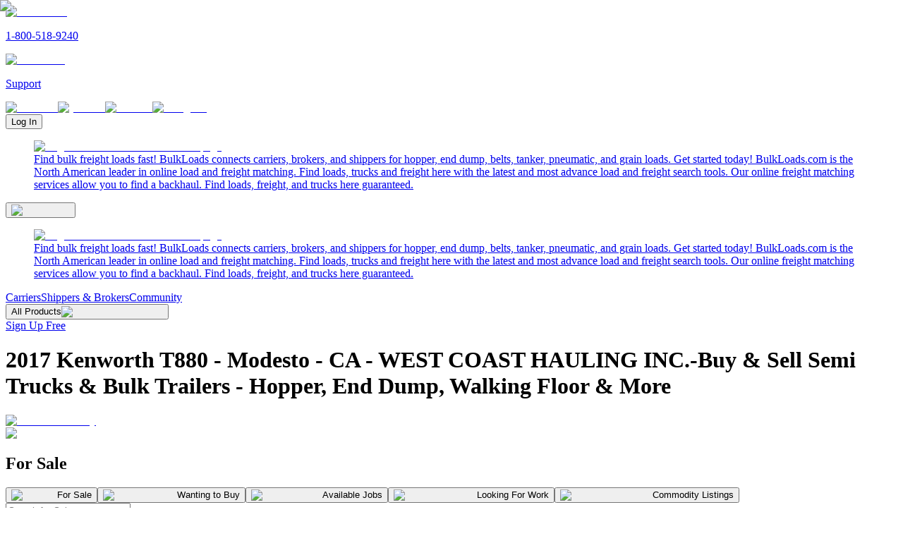

--- FILE ---
content_type: text/html; charset=utf-8
request_url: https://www.bulkloads.com/classifieds/for-sale/2017-kenworth-t880/
body_size: 8336
content:
<!DOCTYPE html><html lang="en"><head><meta charSet="utf-8" data-next-head=""/><meta charSet="UTF-8"/><meta name="viewport" content="width=device-width" data-next-head=""/><title data-next-head="">2017 Kenworth T880 - Buy &amp; Sell Today - For Sale</title><link rel="alternate" hrefLang="en" href="https://www.bulkloads.com/classifieds/for-sale/2017-kenworth-t880/" data-next-head=""/><link rel="canonical" href="https://www.bulkloads.com/classifieds/for-sale/2017-kenworth-t880/" data-next-head=""/><meta name="description" content=" 2017 Kenworth T880

 

Paccar 485 

 

10 Speed 

 

205 Wheel Base 

 

PTO Belt Trailer &amp; Walking Floor  - Buy &amp; Sell Semi Trucks &amp; Bulk Trailers-For Sale" data-next-head=""/><meta property="og:type" content="website" data-next-head=""/><meta property="og:title" content="2017 Kenworth T880 - Buy &amp; Sell Today - For Sale" data-next-head=""/><meta property="og:description" content=" 2017 Kenworth T880

 

Paccar 485 

 

10 Speed 

 

205 Wheel Base 

 

PTO Belt Trailer &amp; Walking Floor  - Buy &amp; Sell Semi Trucks &amp; Bulk Trailers-For Sale" data-next-head=""/><meta property="og:url" content="https://www.bulkloads.com/classifieds/for-sale/2017-kenworth-t880/" data-next-head=""/><meta content="index, follow, max-image-preview:large, max-snippet:-1, max-video-preview:-1" name="robots"/><link href="/favicon.ico" rel="shortcut icon"/><meta content="en_US" property="og:locale"/><meta content="https://www.bulkloads.com" name="author"/><meta content="920" property="og:image:width"/><meta content="470" property="og:image:height"/><meta content="summary_large_image" name="twitter:card"/><meta content="BulkLoads.com: The Largest US Bulk Freight Marketplace &amp; Load Board" property="og:site_name"/><meta content="BulkLoads" name="keywords"/><meta content="app-id=641831669, app-argument=https://www.bulkloads.com/" name="apple-itunes-app"/><link rel="preload" href="/_next/static/media/e4af272ccee01ff0-s.p.woff2" as="font" type="font/woff2" crossorigin="anonymous" data-next-font="size-adjust"/><link rel="preload" href="/_next/static/media/47cbc4e2adbc5db9-s.p.woff2" as="font" type="font/woff2" crossorigin="anonymous" data-next-font="size-adjust"/><link rel="preload" href="/_next/static/css/6caae28eacf1c9c8.css" as="style"/><link rel="preload" as="image" imageSrcSet="/_next/image/?url=%2F_next%2Fstatic%2Fmedia%2Fbulkloads_logo.acf79a5a.png&amp;w=256&amp;q=75 1x, /_next/image/?url=%2F_next%2Fstatic%2Fmedia%2Fbulkloads_logo.acf79a5a.png&amp;w=384&amp;q=75 2x" data-next-head=""/><script>(function(w,d,s,l,i){w[l]=w[l]||[];w[l].push({'gtm.start':
new Date().getTime(),event:'gtm.js'});var f=d.getElementsByTagName(s)[0],
j=d.createElement(s),dl=l!='dataLayer'?'&l='+l:'';j.async=true;j.src=
'https://www.googletagmanager.com/gtm.js?id='+i+dl;f.parentNode.insertBefore(j,f);
})(window,document,'script','dataLayer','GTM-WNRLV85D');</script><link rel="stylesheet" href="/_next/static/css/6caae28eacf1c9c8.css" data-n-g=""/><noscript data-n-css=""></noscript><script defer="" noModule="" src="/_next/static/chunks/polyfills-42372ed130431b0a.js"></script><script src="/_next/static/chunks/webpack-4c4f27cec45a2cb0.js" defer=""></script><script src="/_next/static/chunks/framework-2245e2275300e104.js" defer=""></script><script src="/_next/static/chunks/main-54b157fb83025c6d.js" defer=""></script><script src="/_next/static/chunks/pages/_app-d28fe9f8fc1feb40.js" defer=""></script><script src="/_next/static/chunks/2229-59b28d1134c1728e.js" defer=""></script><script src="/_next/static/chunks/2387-6d0911bd299f3526.js" defer=""></script><script src="/_next/static/chunks/7443-3f42ab465f61ce3d.js" defer=""></script><script src="/_next/static/chunks/7477-b5030f9e292d0c37.js" defer=""></script><script src="/_next/static/chunks/847-73c6efcf8a2b1155.js" defer=""></script><script src="/_next/static/chunks/pages/classifieds/for-sale/%5Btitle%5D-67825a4585a09b29.js" defer=""></script><script src="/_next/static/oOgakqhWSScauptqeuhQs/_buildManifest.js" defer=""></script><script src="/_next/static/oOgakqhWSScauptqeuhQs/_ssgManifest.js" defer=""></script></head><body><noscript><iframe height="0" src="https://www.googletagmanager.com/ns.html?id=GTM-WNRLV85D" style="display:none;visibility:hidden" title="Google Tag Manager" width="0"></iframe></noscript><link rel="preload" as="image" imageSrcSet="/_next/image/?url=%2F_next%2Fstatic%2Fmedia%2Fbulkloads_logo.acf79a5a.png&amp;w=256&amp;q=75 1x, /_next/image/?url=%2F_next%2Fstatic%2Fmedia%2Fbulkloads_logo.acf79a5a.png&amp;w=384&amp;q=75 2x"/><div id="__next"><div class="__variable_fa2f99 __variable_dea1cc font-body"><div class="flex min-h-dvh w-full flex-col justify-between"><header class="nav-sticky md:top-[-44px]" role="navigation" aria-label="Main Navigation"><div class="nav_default"><nav><a aria-label="Call BulkLoads at 1-800-518-9240" href="tel:18005189240"><img alt="Phone icon" loading="lazy" width="13" height="12" decoding="async" data-nimg="1" style="color:transparent" src="/_next/static/media/phone.0c202beb.svg"/><p>1-800-518-9240</p></a><a aria-label="Contact support" href="/support/contact_us/"><img alt="Email icon" loading="lazy" width="15" height="13" decoding="async" data-nimg="1" style="color:transparent" src="/_next/static/media/mail.8eb10e7a.svg"/><p>Support</p></a></nav><div class="social_container"><a target="_blank" href="https://www.facebook.com/bulkloads"><img alt="facebook" loading="lazy" width="9" height="36" decoding="async" data-nimg="1" style="color:transparent" src="/_next/static/media/social_facebook.84ca4f15.svg"/></a><a target="_blank" href="https://www.youtube.com/@BulkLoadsVids"><img alt="youtube" loading="lazy" width="16" height="36" decoding="async" data-nimg="1" style="color:transparent" src="/_next/static/media/social_youtube.46d1bf25.svg"/></a><a target="_blank" href="https://www.linkedin.com/company/bulk-loads-now-llc/"><img alt="linkedin" loading="lazy" width="12" height="36" decoding="async" data-nimg="1" style="color:transparent" src="/_next/static/media/social_linkedin.cfae876b.svg"/></a><a target="_blank" href="https://www.instagram.com/bulkloads/"><img alt="instagram" loading="lazy" width="16" height="36" decoding="async" data-nimg="1" style="color:transparent" src="/_next/static/media/social_instagram.52ab9dde.svg"/></a></div><div class="mr-0.5 h-7 w-24 flex-center"><button>Log In</button></div></div><div class="nav-content"><div class="nav-content-mobile justify-between"><a class="logo-link gap-4 md:hidden" href="/"><figure><img alt="Logo to return to BulkLoads homepage" width="192" height="32" decoding="async" data-nimg="1" style="color:transparent" srcSet="/_next/image/?url=%2F_next%2Fstatic%2Fmedia%2Fbulkloads_logo.acf79a5a.png&amp;w=256&amp;q=75 1x, /_next/image/?url=%2F_next%2Fstatic%2Fmedia%2Fbulkloads_logo.acf79a5a.png&amp;w=384&amp;q=75 2x" src="/_next/image/?url=%2F_next%2Fstatic%2Fmedia%2Fbulkloads_logo.acf79a5a.png&amp;w=384&amp;q=75"/><figcaption class="sr-only">Find bulk freight loads fast! BulkLoads connects carriers, brokers, and shippers for hopper, end dump, belts, tanker, pneumatic, and grain loads. Get started today! BulkLoads.com is the North American leader in online load and freight matching. Find loads, trucks and freight here with the latest and most advance load and freight search tools. Our online freight matching services allow you to find a backhaul. Find loads, freight, and trucks here guaranteed.</figcaption></figure></a><div class="flex-center md:hidden" id="nav-content-mobile-menu"><button class="h-full flex-center cursor-pointer" aria-expanded="false" aria-controls="mobile-menu" aria-label="Open menu"><img alt="Open menu" loading="lazy" width="32" height="33" decoding="async" data-nimg="1" class="transition-all ease-out " style="color:transparent" src="/_next/static/media/hamburger_open.c4fe8389.svg"/></button></div></div><div class="nav-content-md justify-between"><a class="logo-link " href="/"><figure><img alt="Logo to return to BulkLoads homepage" width="192" height="32" decoding="async" data-nimg="1" style="color:transparent" srcSet="/_next/image/?url=%2F_next%2Fstatic%2Fmedia%2Fbulkloads_logo.acf79a5a.png&amp;w=256&amp;q=75 1x, /_next/image/?url=%2F_next%2Fstatic%2Fmedia%2Fbulkloads_logo.acf79a5a.png&amp;w=384&amp;q=75 2x" src="/_next/image/?url=%2F_next%2Fstatic%2Fmedia%2Fbulkloads_logo.acf79a5a.png&amp;w=384&amp;q=75"/><figcaption class="sr-only">Find bulk freight loads fast! BulkLoads connects carriers, brokers, and shippers for hopper, end dump, belts, tanker, pneumatic, and grain loads. Get started today! BulkLoads.com is the North American leader in online load and freight matching. Find loads, trucks and freight here with the latest and most advance load and freight search tools. Our online freight matching services allow you to find a backhaul. Find loads, freight, and trucks here guaranteed.</figcaption></figure></a><div class="nav-content-md-menu" id="nav-content-md-menu"><nav class="nav-md" aria-label="Desktop Navigation"><a class="border-b-2 border-transparent" href="/carrier/">Carriers</a><a class="border-b-2 border-transparent" href="/broker/">Shippers &amp; Brokers</a><a class="border-b-2 border-transparent" href="/community/">Community</a><section class="group border-b-2 border-transparent "><button aria-expanded="false" aria-controls="products-menu">All Products<img alt="Dropdown all products" loading="lazy" width="17" height="16" decoding="async" data-nimg="1" class="w-4 transition-transform duration-150 " style="color:transparent" src="/_next/static/media/dropdown_arrow_grey.8376818a.svg"/></button></section></nav><div class="nav-signup"><a rel="noreferrer" href="/sign_up/create_account/">Sign Up Free</a></div></div></div></div></header><main><h1 class="-left-[9999px] absolute">2017 Kenworth T880 - Modesto - CA - WEST COAST HAULING INC.-Buy &amp; Sell Semi Trucks &amp; Bulk Trailers - Hopper, End Dump, Walking Floor &amp; More</h1><section class="w-full bg-foundation-grey-25"><div class="mx-auto flex max-w-screen-xl flex-col gap-4 md:px-10"><div class="relative flex w-full flex-col items-center gap-4 pt-8"><div class="relative flex w-full items-center justify-center gap-2 px-5 md:gap-2"><a class="absolute left-0 flex h-10 w-10 items-center justify-center p-2 md:hidden" rel="noreferrer" href="/community/"><img alt="Back Community" loading="lazy" width="32" height="32" decoding="async" data-nimg="1" style="color:transparent" src="/_next/static/media/arrow_left.698307a5.svg"/></a><div class="flex h-12 w-12 shrink-0 items-center justify-center"><img alt="For Sale" loading="lazy" width="32" height="31" decoding="async" data-nimg="1" style="color:transparent" src="/_next/static/media/for_sale_default.b8aaac52.svg"/></div><h2 class="font-medium text-foundation-grey-900 text-xl md:text-3xl">For Sale</h2></div><div class="top-11 left-0 hidden md:absolute md:block"></div></div><nav class="flex w-full overflow-x-auto px-2 md:px-0"><a class="flex min-w-fit flex-col items-center border-b-3 p-3 hover:border-grass-green-500 md:w-1/5 border-grass-green-500" title="For Sale" href="/classifieds/for-sale/"><button type="button" class="flex flex-col items-center"><img alt="For Sale" loading="lazy" width="24" height="24" decoding="async" data-nimg="1" class="mb-1 h-6 w-6" style="color:transparent" src="/_next/static/media/for_sale_current.c574910a.svg"/><span class="whitespace-nowrap text-foundation-grey-900">For Sale</span></button></a><a class="flex min-w-fit flex-col items-center border-b-3 p-3 hover:border-grass-green-500 md:w-1/5 border-transparent" title="Wanting to Buy" href="/classifieds/wanting-to-buy/"><button type="button" class="flex flex-col items-center"><img alt="Wanting to Buy" loading="lazy" width="24" height="24" decoding="async" data-nimg="1" class="mb-1 h-6 w-6" style="color:transparent" src="/_next/static/media/buyers_default.d364c509.svg"/><span class="whitespace-nowrap text-foundation-grey-600">Wanting to Buy</span></button></a><a class="flex min-w-fit flex-col items-center border-b-3 p-3 hover:border-grass-green-500 md:w-1/5 border-transparent" title="Available Jobs" href="/classifieds/jobs/"><button type="button" class="flex flex-col items-center"><img alt="Available Jobs" loading="lazy" width="24" height="24" decoding="async" data-nimg="1" class="mb-1 h-6 w-6" style="color:transparent" src="/_next/static/media/jobs_default.43215fd0.svg"/><span class="whitespace-nowrap text-foundation-grey-600">Available Jobs</span></button></a><a class="flex min-w-fit flex-col items-center border-b-3 p-3 hover:border-grass-green-500 md:w-1/5 border-transparent" title="Looking For Work" href="/classifieds/looking-for-work/"><button type="button" class="flex flex-col items-center"><img alt="Looking For Work" loading="lazy" width="24" height="24" decoding="async" data-nimg="1" class="mb-1 h-6 w-6" style="color:transparent" src="/_next/static/media/find_worker_default.459cabca.svg"/><span class="whitespace-nowrap text-foundation-grey-600">Looking For Work</span></button></a><a class="flex min-w-fit flex-col items-center border-b-3 p-3 hover:border-grass-green-500 md:w-1/5 border-transparent" title="Commodity Listings" href="/classifieds/commodity-listings/"><button type="button" class="flex flex-col items-center"><img alt="Commodity Listings" loading="lazy" width="24" height="24" decoding="async" data-nimg="1" class="mb-1 h-6 w-6" style="color:transparent" src="/_next/static/media/commodities_default.37aac0da.svg"/><span class="whitespace-nowrap text-foundation-grey-600">Commodity Listings</span></button></a></nav></div></section><section class="min-h-screen w-full bg-foundation-grey-50"><div class="mx-auto max-w-screen-xl md:px-10"><div class="flex flex-col items-center gap-8 py-10"><div class="hidden w-full justify-center md:flex"><div class="relative flex h-10"><span class="absolute inset-y-0 left-0 flex items-center pl-3"><div class="relative h-6 w-6"><img alt="" loading="lazy" decoding="async" data-nimg="fill" style="position:absolute;height:100%;width:100%;left:0;top:0;right:0;bottom:0;color:transparent" src="/_next/static/media/search_black.ff007a3d.svg"/></div></span><input class="w-full max-w-64 overflow-hidden rounded-l-full border border-transparent bg-foundation-grey-25 py-2 pr-3 pl-11 font-light placeholder-foundation-grey-300 outline-hidden focus:border-foundation-grey-100 focus:bg-foundation-grey-0" placeholder="Search for Sale"/></div><div class="h-full w-[2px]"></div><div class="relative"><div class="flex h-10 w-64 overflow-hidden rounded-r-full border border-transparent bg-foundation-grey-25"><div class="flex items-center pl-3"><div class="relative h-6 w-6"><img alt="" loading="lazy" decoding="async" data-nimg="fill" style="position:absolute;height:100%;width:100%;left:0;top:0;right:0;bottom:0;color:transparent" src="/_next/static/media/location.28b69949.svg"/></div></div><div class="flex w-full items-center justify-between"><div class="flex h-full w-full cursor-pointer select-none items-center pl-2"><div class="border-foundation-grey-600 border-b text-foundation-grey-600">USA</div><div class="border-transparent border-b pl-2 text-foundation-grey-600"></div></div></div><div class="flex h-full cursor-pointer select-none items-center pr-3 pl-1"><div class="relative h-4 w-4"><img alt="" loading="lazy" decoding="async" data-nimg="fill" style="position:absolute;height:100%;width:100%;left:0;top:0;right:0;bottom:0;color:transparent" src="/_next/static/media/dropdown_arrow_black.09abc9ee.svg"/></div></div></div></div></div><div class="flex w-full justify-center md:hidden"><div class="relative"><span class="absolute inset-y-0 left-0 flex items-center pl-3"><div class="relative h-6 w-6"><img alt="Search forums" loading="lazy" decoding="async" data-nimg="fill" style="position:absolute;height:100%;width:100%;left:0;top:0;right:0;bottom:0;color:transparent" src="/_next/static/media/search.f1ca6005.svg"/></div></span><label id="search-label" class="sr-only">Explore the Bulk Trucking Forum &amp; Discussion Board for discussions on freight rates, bulk loads, and industry trends. Connect with other trucking professionals today!</label><input class="w-[18rem] overflow-hidden rounded-full border border-transparent bg-foundation-grey-25 py-2 pr-3 pl-11 font-light placeholder-foundation-grey-300 outline-hidden focus:border-foundation-grey-100 focus:bg-foundation-grey-0" placeholder="Search for Sale" aria-labelledby="search-label" value=""/></div></div><div class="flex w-full max-w-2xl flex-col gap-6"><div class="flex flex-col items-center justify-between gap-4 md:flex-row"><h3 class="text-center text-foundation-grey-900 md:text-left">1 - 0 of 0 Listings</h3><div class="flex flex-row gap-2 text-foundation-grey-900"><button class="rounded-lg bg-primary-blue-300 px-3 py-1.5 active:bg-primary-blue-400 pointer-events-none opacity-40">Previous</button><nav class="flex gap-2 text-center"></nav><button class="rounded-lg bg-primary-blue-300 px-3 py-1.5 active:bg-primary-blue-400 ">Next</button></div></div><nav class="flex w-full flex-col border-t border-t-primary-blue-200 md:gap-2 md:border-none"><div class="spinner-default animate-spin mx-auto my-10 h-16 w-16"></div></nav><div class="fixed top-0 right-0 bottom-0 left-0 z-20 flex flex-row items-center justify-center hidden"><div class="fixed top-0 right-0 bottom-0 left-0 bg-grey-9 opacity-50"></div><div class="relative z-10 flex h-screen w-full max-w-4xl flex-col overflow-hidden bg-foundation-grey-0 pt-16 shadow-[0_4px_8px_0px_rgba(0,0,0,0.08)] md:mx-10 md:mx-5 md:h-fit md:rounded-lg md:pt-0"></div></div></div></div></div></section><section class="bg-primary-blue-700 px-5 py-20 md:px-10"><div class="mx-auto flex max-w-3xl flex-col items-center gap-6 text-center"><h2 class="font-semibold text-4xl text-white leading-normal md:text-5xl">Join Your Community</h2><p class="max-w-xl text-wrap font-light text-foundation-grey-50 text-lg" style="paint-order:paint;content-visibility:auto">Bulkloads is the one-stop-shop for everything bulk freight trucking —networking with shippers, booking loads, and increasing your revenue.</p><a class="signup-button " href="/sign_up/create_account/">Sign Up Free</a></div></section></main><footer class="h-full"><div class="h-full mx-auto flex max-w-screen-xl flex-col gap-6 px-10 py-12 "><section class="flex flex-wrap"><nav class="footer_intro md:!w-1/2 lg:!w-1/4"><a class="!gap-4 flex" href="/"><img alt="Logo to return to BulkLoads homepage" loading="lazy" width="144" height="30" decoding="async" data-nimg="1" style="color:transparent" srcSet="/_next/image/?url=%2F_next%2Fstatic%2Fmedia%2Fbulkloads_logo.acf79a5a.png&amp;w=256&amp;q=75 1x, /_next/image/?url=%2F_next%2Fstatic%2Fmedia%2Fbulkloads_logo.acf79a5a.png&amp;w=384&amp;q=75 2x" src="/_next/image/?url=%2F_next%2Fstatic%2Fmedia%2Fbulkloads_logo.acf79a5a.png&amp;w=384&amp;q=75"/><span class="sr-only">BulkLoads provides solutions to the bulk commodity industry that make business faster, more efficient and more profitable. We are a network for bulk commodities and transportation, connecting and interacting, through our community-driven load boards, forum discussions, instant messaging, and member directories. We are a community of shippers, brokers and carriers in the dry and liquid bulk truckload industry. Our shipper members are traders, merchandisers and transportation logistics managers of grain, feed, fertilizer, aggregate and all bulk commodities. Our carrier members pull hopper bottoms, end dumps, walking floors, pneumatics, belts and tanker trailers. BulkLoads.com is driven by its community members, creating solutions to match shippers with loads to move with the carriers to move them.</span></a><div class="hover-underline flex gap-1"><img alt="map" loading="lazy" width="14" height="20" decoding="async" data-nimg="1" class="mx-2 my-1 self-start" style="color:transparent" src="/_next/static/media/map_pin.302625d6.svg"/><p>1340 E Woodhurst Dr., Springfield, MO 65804</p></div><a aria-label="Call BulkLoads at 1-800-518-9240" href="tel:18005189240"><img alt="phone" loading="lazy" width="15" height="20" decoding="async" data-nimg="1" class="mx-2 justify-center" style="color:transparent" src="/_next/static/media/phone.0c202beb.svg"/><p>1-800-518-9240</p></a><a href="/support/contact_us/"><img alt="mail" loading="lazy" width="17" height="20" decoding="async" data-nimg="1" class="mx-2 justify-center" style="color:transparent" src="/_next/static/media/mail.8eb10e7a.svg"/><p>Support</p></a></nav><nav class="flex flex-col gap-3 px-2 py-6 font-roboto w-full md:w-1/2 lg:w-1/4"><div class="font-medium text-lg">Solutions</div><a class="footer-link" href="/carrier/">Carriers</a><a class="footer-link" href="/broker/">Shippers &amp; Brokers</a><a class="footer-link" href="/community/">Community</a></nav><nav class="flex flex-col gap-3 px-2 py-6 font-roboto w-full md:w-1/2 lg:w-1/4"><div class="font-medium text-lg">Products</div><a class="footer-link" href="/loads/">Load Board</a><a class="footer-link" href="/trucks/">Truck Board</a><a class="footer-link" target="_blank" rel="noopener noreferrer" href="https://www.bulktms.com/">Dispatch System (TMS)</a><a class="footer-link" href="/tools/quick-pay/">Factoring</a><a class="footer-link" target="_blank" rel="noopener noreferrer" href="https://www.bulkinsurancegroup.com/">Insurance</a><a class="footer-link" href="/tools/podcasts/">Podcasts</a><a class="footer-link" href="/tools/news/">Industry News</a><a class="footer-link" href="/forum/">Forum</a></nav><nav class="flex flex-col gap-3 px-2 py-6 font-roboto w-full md:w-1/2 lg:w-1/4"><div class="font-medium text-lg">More Products</div><a class="footer-link" href="/classifieds/for-sale/">For Sale</a><a class="footer-link" href="/classifieds/wanting-to-buy/">Wanting To Buy</a><a class="footer-link" href="/classifieds/jobs/">Available Jobs</a><a class="footer-link" href="/classifieds/looking-for-work/">Looking For Work</a><a class="footer-link" href="/classifieds/commodity-listings/">Commodity Listings</a><a class="footer-link" href="/tools/washouts/">Washouts</a><a class="footer-link" href="/tools/trucking-calculator/">Bulk Freight Trucking Calculator</a><a class="footer-link" target="_blank" rel="noopener noreferrer" href="https://bulkpermitting.com/">Permitting &amp; Compliance</a><a class="footer-link" target="_blank" rel="noopener noreferrer" href="https://www.bulkfreightconference.com/">2027 Bulk Freight Conference</a></nav></section><section class="appstore_section md:!flex-row border-y py-16"><p>Download Our Mobile App</p><nav><a target="_blank" rel="noopener noreferrer" href="https://play.google.com/store/apps/details?id=com.ls.bulkloads&amp;hl=en_SG&amp;gl=US"><img alt="Download BulkLoads on Google Play" loading="lazy" width="135" height="40" decoding="async" data-nimg="1" style="color:transparent" src="/_next/static/media/badge_google_play.aec046be.svg"/><span class="sr-only">Bulkloads.com is a community of shippers, carriers, and brokers in the bulk commodity trucking industry. Our shipper members consist of logistics managers in grain, fertilizer, aggregates, feed ingredients, and all other agricultural commodities. Our carrier members pull a variety of trailers including hopper bottoms, walking floors, end dump trailers, belt trailers, and live floors.</span></a><a target="_blank" rel="noopener noreferrer" href="https://apps.apple.com/us/app/bulkloads-com/id641831669"><img alt="Download BulkLoads on the App Store" loading="lazy" width="120" height="40" decoding="async" data-nimg="1" style="color:transparent" src="/_next/static/media/badge_app_store.25466598.svg"/><span class="sr-only">Bulkloads.com is a community of shippers, carriers, and brokers in the bulk commodity trucking industry. Our shipper members consist of logistics managers in grain, fertilizer, aggregates, feed ingredients, and all other agricultural commodities. Our carrier members pull a variety of trailers including hopper bottoms, walking floors, end dump trailers, belt trailers, and live floors.</span></a></nav></section><div class="footer_bottom lg:!flex-row"><section class="sm:!flex-row sm:!gap-0"><div class="sm:mr-2">Copyright © <!-- -->2026<!-- --> <a class="pointer hover:underline" target="_blank" rel="noopener noreferrer" href="https://www.bulkloads.com/">Bulkloads.com</a></div><p class="hidden sm:block">|</p><div class="flex"><a class="hover-underline mr-2 sm:ml-2" href="/privacy-policy/">Privacy Policy</a>|<a class="hover-underline ml-2" href="/terms/">Terms of Service</a></div></section><nav><a target="_blank" rel="noreferrer" href="https://www.facebook.com/bulkloads"><img alt="facebook" loading="lazy" width="8" height="48" decoding="async" data-nimg="1" style="color:transparent" src="/_next/static/media/social_facebook.84ca4f15.svg"/><span class="sr-only">Stay connected with BulkLoads on Facebook. Get the latest updates on bulk freight loads, industry news, and networking opportunities. Join our community of carriers, brokers, and shippers to engage in discussions and stay informed about market trends. Follow us today and never miss an opportunity to grow your bulk freight business.</span></a><a target="_blank" rel="noreferrer" href="https://www.youtube.com/@bulkloadsnow"><img alt="youtube" loading="lazy" width="20" height="48" decoding="async" data-nimg="1" style="color:transparent" src="/_next/static/media/social_youtube.46d1bf25.svg"/><span class="sr-only">Welcome to the BulkLoads YouTube channel, your go-to source for all things related to the bulk freight industry. We provide insightful discussions, expert tips, success stories, tech innovations, and training resources for truckers, dispatchers, and shippers. Subscribe to our channel today and hit the notification bell, so you never miss an exciting update. Whether you&#x27;re a seasoned industry veteran or just starting your journey, BulkLoads is here to support and guide you throughout your bulk freight endeavors. Let&#x27;s build a thriving community together. Join us on this exciting adventure and let&#x27;s revolutionize the bulk freight industry, one video at a time!</span></a><a target="_blank" rel="noreferrer" href="https://www.linkedin.com/company/bulk-loads-now-llc/"><img alt="linkedin" loading="lazy" width="16" height="48" decoding="async" data-nimg="1" style="color:transparent" src="/_next/static/media/social_linkedin.cfae876b.svg"/><span class="sr-only">BulkLoads is an online community of shippers, brokers and carriers in the dry and liquid bulk truckload industry. Our shipper members are traders, merchandisers and transportation logistics managers of grain, feed, fertilizer, aggregate and all bulk commodities. Our carrier members pull hopper bottoms, end dumps, walking floors, pneumatics, belts and tanker trailers. BulkLoadsNow.com brings the two groups together, matching those that have bulk loads to move with bulk truckload carriers. Our enhanced load board simply and clearly maps available trucks with load postings, and our focus on instant communication enables the carrier and shipper to connect quickly, saving time and money. Instant online chat, community chat, forums, email load alerts, trailer washouts, DOT scale listings and a complete FMCSA carrier directory are just a few of the features we&#x27;ve developed for our members to make doing business in the bulk load industry better.</span></a><a target="_blank" rel="noreferrer" href="https://www.instagram.com/bulkloads/"><img alt="instagram" loading="lazy" width="17" height="48" decoding="async" data-nimg="1" style="color:transparent" src="/_next/static/media/social_instagram.52ab9dde.svg"/><span class="sr-only">Follow BulkLoads.com on Instagram to stay updated on the latest in bulk freight. Connect with our community of carriers, brokers, and shippers, and explore industry insights, news, and trends. Based in Springfield, Missouri, BulkLoads brings you expert discussions, trucking highlights, and exclusive content through engaging posts. Join our **2,786 followers** and be part of a growing network that keeps bulk freight moving. Stay informed, get inspired, and be a part of the BulkLoads freight community today!</span></a></nav></div></div></footer></div></div></div><script id="__NEXT_DATA__" type="application/json">{"props":{"pageProps":{"isLoggedInValueFromServer":false,"alias":"2017-kenworth-t880","dehydratedState":{"mutations":[],"queries":[{"dehydratedAt":1769755344472,"state":{"data":{"json":{"forumId":62792,"postTypeId":5,"postType":"For Sale Ad","forumTitle":"2017 Kenworth T880","forumContent":"\n2017 Kenworth T880\n\n \n\nPaccar 485 \n\n \n\n10 Speed \n\n \n\n205 Wheel Base \n\n \n\nPTO Belt Trailer \u0026 Walking Floor ","forumContentHtml":"\u003cdiv dir=\"auto\"\u003e2017 Kenworth T880\u003c/div\u003e\n\u003cdiv dir=\"auto\"\u003e \u003c/div\u003e\n\u003cdiv dir=\"auto\"\u003ePaccar 485 \u003c/div\u003e\n\u003cdiv dir=\"auto\"\u003e \u003c/div\u003e\n\u003cdiv dir=\"auto\"\u003e10 Speed \u003c/div\u003e\n\u003cdiv dir=\"auto\"\u003e \u003c/div\u003e\n\u003cdiv dir=\"auto\"\u003e205 Wheel Base \u003c/div\u003e\n\u003cdiv dir=\"auto\"\u003e \u003c/div\u003e\n\u003cdiv dir=\"auto\"\u003ePTO Belt Trailer \u0026amp; Walking Floor \u003c/div\u003e","thumbUrl":"https://s3.amazonaws.com/cdn.bulkloads.com/images/classifieds/thumbs/2fa4f26f-f56d-dca7-049bb2e24c152d75-IMG-2659.jpg","dateAdded":"2023-02-09T20:58:47Z","lastPost":"2023-02-24T02:13:03Z","views":786,"likes":0,"dislikes":0,"messageCount":4,"premiumOnly":0,"isfeatured":0,"showInDays":-100,"showDate":"","forumLink":"","youtubeVideoId":"","approved":1,"active":0,"alias":"2017-kenworth-t880","forumUrl":"https://www.bulkloads.com/classifieds/for-sale/2017-kenworth-t880/","userId":169116,"firstName":"Michael","lastName":"Bettencourt","companyName":"WEST COAST HAULING INC.","email":"michael@westcoasthaulinginc.com","city":"Modesto","state":"CA","userCommentCount":2,"userLikes":0,"replies":[{"replyId":61234,"content":"\nthe mileage is 604,239","contentHtml":"\u003cp\u003ethe mileage is 604,239\u003c/p\u003e","parentReplyId":null,"thumbUrl":"","avatarThumbUrl":"https://s3.amazonaws.com/cdn.bulkloads.com/user_files/profile/thumbs/default.png","signUpDate":"2022-08-11","dateAdded":"2023-02-09T21:56:13Z","likes":0,"dislikes":0,"approved":1,"userId":169116,"firstName":"Michael","lastName":"Bettencourt","companyName":"WEST COAST HAULING INC.","email":"michael@westcoasthaulinginc.com","city":"Modesto","state":"CA","userCommentCount":2,"userLikes":0,"userDislikes":0,"links":[],"files":[],"iLike":0,"iDislike":0},{"replyId":61238,"content":"\nYou can reach out at 209.495.1821","contentHtml":"\u003cp\u003eYou can reach out at 209.495.1821\u003c/p\u003e","parentReplyId":null,"thumbUrl":"","avatarThumbUrl":"https://s3.amazonaws.com/cdn.bulkloads.com/user_files/profile/thumbs/default.png","signUpDate":"2022-08-11","dateAdded":"2023-02-10T02:49:56Z","likes":0,"dislikes":0,"approved":1,"userId":169116,"firstName":"Michael","lastName":"Bettencourt","companyName":"WEST COAST HAULING INC.","email":"michael@westcoasthaulinginc.com","city":"Modesto","state":"CA","userCommentCount":2,"userLikes":0,"userDislikes":0,"links":[],"files":[],"iLike":0,"iDislike":0},{"replyId":61544,"content":"What is the price","contentHtml":"What is the price","parentReplyId":null,"thumbUrl":"","avatarThumbUrl":"https://s3.amazonaws.com/cdn.bulkloads.com/user_files/profile/thumbs/default.png","signUpDate":"2023-02-03","dateAdded":"2023-02-24T14:10:01Z","likes":0,"dislikes":0,"approved":1,"userId":176931,"firstName":"Manny","lastName":"Johal","companyName":"N AND J","email":"mjohals@hotmail.com","city":"Sacramento","state":"CA","userCommentCount":2,"userLikes":0,"userDislikes":0,"links":[],"files":[],"iLike":0,"iDislike":0}],"userDislikes":0,"signUpDate":"2022-08-11","avatarThumbUrl":"https://s3.amazonaws.com/cdn.bulkloads.com/user_files/profile/thumbs/default.png","links":[],"files":[{"fileUrl":"https://s3.amazonaws.com/cdn.bulkloads.com/images/classifieds/2fa4f26f-f56d-dca7-049bb2e24c152d75-IMG-2659.jpg","thumbUrl":"https://s3.amazonaws.com/cdn.bulkloads.com/images/classifieds/thumbs/2fa4f26f-f56d-dca7-049bb2e24c152d75-IMG-2659.jpg","caption":""},{"fileUrl":"https://s3.amazonaws.com/cdn.bulkloads.com/images/classifieds/2fa4f6b8-ae49-1f27-85c314f3c0c138e1-IMG-26581.jpg","thumbUrl":"https://s3.amazonaws.com/cdn.bulkloads.com/images/classifieds/thumbs/2fa4f6b8-ae49-1f27-85c314f3c0c138e1-IMG-26581.jpg","caption":""},{"fileUrl":"https://s3.amazonaws.com/cdn.bulkloads.com/images/classifieds/2fa4f605-bb5e-0460-683ce494e4939171-IMG-2660.JPEG","thumbUrl":"https://s3.amazonaws.com/cdn.bulkloads.com/images/classifieds/thumbs/2fa4f605-bb5e-0460-683ce494e4939171-IMG-2660.JPEG","caption":""},{"fileUrl":"https://s3.amazonaws.com/cdn.bulkloads.com/images/classifieds/2fa4f669-f0f4-3ca9-f02b49a5ffb9e8a6-IMG-2657.JPEG","thumbUrl":"https://s3.amazonaws.com/cdn.bulkloads.com/images/classifieds/thumbs/2fa4f669-f0f4-3ca9-f02b49a5ffb9e8a6-IMG-2657.JPEG","caption":""},{"fileUrl":"https://s3.amazonaws.com/cdn.bulkloads.com/images/classifieds/2fa4e9e9-fedc-9b84-f27dbb70a1c3e327-IMG-2656.JPEG","thumbUrl":"https://s3.amazonaws.com/cdn.bulkloads.com/images/classifieds/thumbs/2fa4e9e9-fedc-9b84-f27dbb70a1c3e327-IMG-2656.JPEG","caption":""}],"iLike":0,"iDislike":0,"iSubscribe":0}},"dataUpdateCount":1,"dataUpdatedAt":1769755344472,"error":null,"errorUpdateCount":0,"errorUpdatedAt":0,"fetchFailureCount":0,"fetchFailureReason":null,"fetchMeta":null,"isInvalidated":false,"status":"success","fetchStatus":"idle"},"queryKey":["forumDetail","2017-kenworth-t880"],"queryHash":"[\"forumDetail\",\"2017-kenworth-t880\"]"}]},"metaData":{"title":"2017 Kenworth T880 - Buy \u0026 Sell Today","desc":" 2017 Kenworth T880\n\n \n\nPaccar 485 \n\n \n\n10 Speed \n\n \n\n205 Wheel Base \n\n \n\nPTO Belt Trailer \u0026 Walking Floor  - Buy \u0026 Sell Semi Trucks \u0026 Bulk Trailers","h1":"2017 Kenworth T880 - Modesto - CA - WEST COAST HAULING INC."}},"__N_SSP":true},"page":"/classifieds/for-sale/[title]","query":{"title":"2017-kenworth-t880"},"buildId":"oOgakqhWSScauptqeuhQs","isFallback":false,"isExperimentalCompile":false,"gssp":true,"appGip":true,"scriptLoader":[]}</script><script defer src="https://static.cloudflareinsights.com/beacon.min.js/vcd15cbe7772f49c399c6a5babf22c1241717689176015" integrity="sha512-ZpsOmlRQV6y907TI0dKBHq9Md29nnaEIPlkf84rnaERnq6zvWvPUqr2ft8M1aS28oN72PdrCzSjY4U6VaAw1EQ==" data-cf-beacon='{"rayId":"9c5efd2e2c80122e","version":"2025.9.1","serverTiming":{"name":{"cfExtPri":true,"cfEdge":true,"cfOrigin":true,"cfL4":true,"cfSpeedBrain":true,"cfCacheStatus":true}},"token":"ccbdb7a7da0c4a61abfc5bb1baf4c114","b":1}' crossorigin="anonymous"></script>
</body></html>